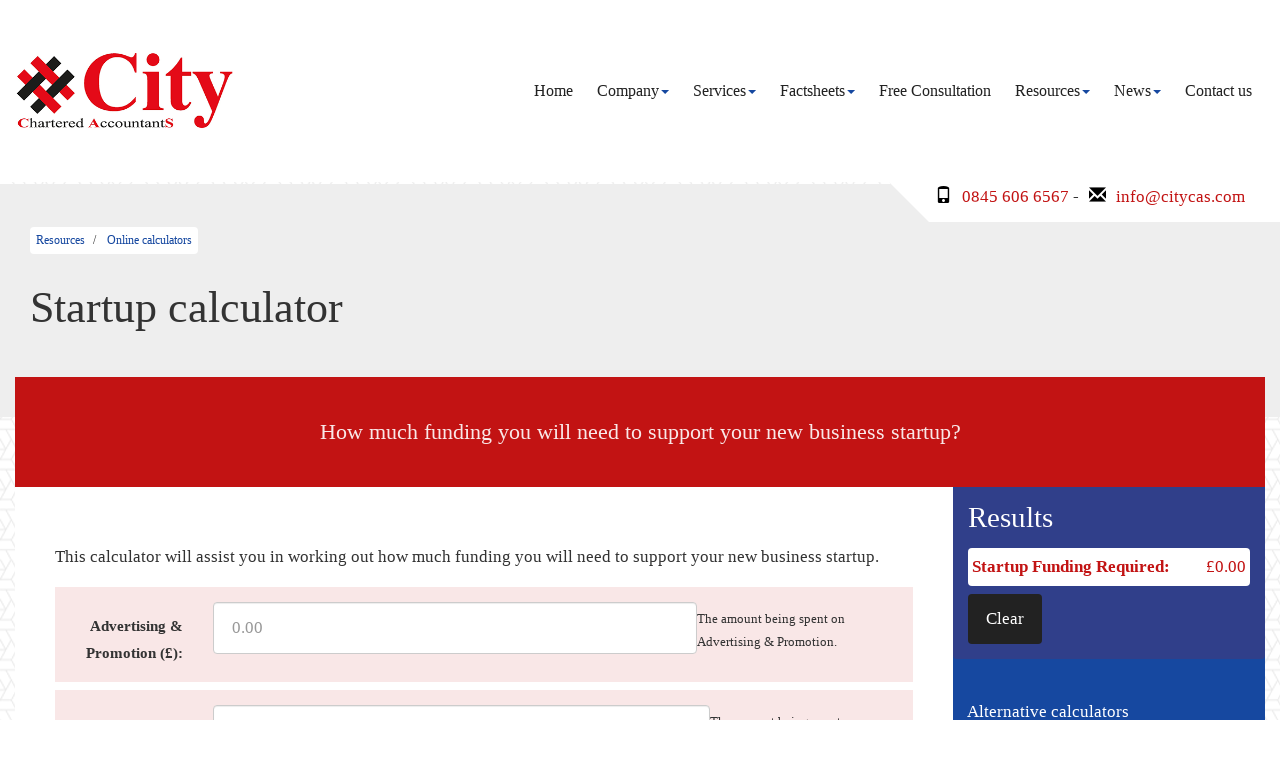

--- FILE ---
content_type: text/html; charset=utf-8
request_url: https://www.citycas.co.uk/resources/online-calculators/startup-calculator
body_size: 15941
content:

<!doctype html>
<!--[if lt IE 7]> <html lang="en-gb" class="no-js lt-ie9 lt-ie8 lt-ie7"> <![endif]-->
<!--[if IE 7]>    <html lang="en-gb" class="no-js lt-ie9 lt-ie8"> <![endif]-->
<!--[if IE 8]>    <html lang="en-gb" class="no-js lt-ie9"> <![endif]-->
<!--[if gt IE 8]><!--> <html lang="en-gb"> <!--<![endif]-->
	<head><meta http-equiv="X-UA-Compatible" content="IE=edge" /><meta charset="utf-8" /><meta name="viewport" content="width=device-width" /><link rel="shortcut icon" href="/favicon.ico" /><link rel="apple-touch-icon" href="/apple-touch-icon.png" />



<script type="speculationrules">
{
  "prerender": [{
    "where": {
      "and": [
        { "href_matches": "/*" },
        { "not": {"selector_matches": ".do-not-prerender"}}
      ]
    },
    "eagerness": "moderate"
  }]
}
</script>
	<link href="/css/styles.css" rel="stylesheet" type="text/css" media="screen" /><link href="/css/print.css" rel="stylesheet" type="text/css" media="print" /><link href="//fonts.googleapis.com/css?family=Lora:400,700" rel="stylesheet" type="text/css" media="screen" /><link href="//fonts.googleapis.com/css?family=Open+Sans:400,600,300,700" rel="stylesheet" type="text/css" media="screen" /><script src="//cdn.clientzone.com/framework/3.0/modernizer/modernizr.custom.2.8.3.min.js"></script><script src="//ajax.googleapis.com/ajax/libs/jquery/3.5.1/jquery.min.js"></script><script src="//cdn.clientzone.com/framework/3.0/bootstrap/bootstrap.min.js"></script><script src="//cdn.clientzone.com/framework/3.0/scripts/settings.js"></script><script src="//cdn.clientzone.com/framework/3.0/scripts/search.js"></script><script src="//ajax.aspnetcdn.com/ajax/jquery.templates/beta1/jquery.tmpl.min.js"></script><script src="//cdn.clientzone.com/framework/3.0/scripts/date.format.js"></script><script src="//cdn.clientzone.com/framework/3.0/scripts/newswire.js"></script><link href="https://www.citycas.co.uk/resources/online-calculators/startup-calculator" rel="canonical" /><script src="//cdn.clientzone.com/framework/3.0/jquery/jquery.validate.min.js"></script><script src="//cdn.clientzone.com/framework/3.0/scripts/startupcalculator.js"></script><title>
	Startup calculator London, W1 : Citycas
</title></head>
	<body id="body" class="page-resources page-online-calculators page-startup-calculator">
<form method="post" action="/resources/online-calculators/startup-calculator" id="form1">
<div class="aspNetHidden">
<input type="hidden" name="__VIEWSTATE" id="__VIEWSTATE" value="UKrqZDxSxmXV6wuREakBMcEFUlX9+LIJn8F0PeDAnjN8sx4clKxyrXiVIjREM8w0fyicZdVQMp/S5L5kH9lzWka0+gPEI4VXczQ5QvWQ313//rdt1WctQsADqsrfva7UERhQLU+qTMzDp9cByTsivvm4oKkJbitf/JmCxTYu7Wns6JKRFlSyZoAOmUVZNhYdw5afLlxGpdf1997luC5jQ8tmWj2wSMGsDnKOV/rbfPECrnsGd5k0KmWlRHdi8TutOa21zu+CV/6wgrTqPOR52ICjWVbRy1rs2SrOE3yRWeDtPmKEbaX48aqelGmgos27e99vqp4dWE5AynX0fXCFR8DcuPoV1nd702Ev8w+v1YYSg4vdUl9pVgvFsy6erwSG/mZ9RNbtpg/cflhZnq4xr52USXOBFCylg+rjVp6geCxExWIb7ra2MyLHFpDwNQd1HHyVT/QaedXZlWyfAu86As6jDQbR5vqcxvKrs7AjAuV+P8u0UMly9A1wOkdXXZlsRqA1FHzxFxz3GxJbO1kBJKGXOq+hDfkzkmaXVFvEOehYKKcDhQcFQBbm5Lj3xrmad2tL2PbZHmnnImxDw8G2h+ZjB7dtdv+P/4TZZssWm50OwDhpEtMOc8IgvvKKCm+3+GsVmN9vIGSnDnsyZ1d2vXEqLbGAhXbfXZQ9hUrr1vQrP0W1Wcco/TrAgpbaa0Cj6lwCYGGoStG5kS50wgFiMGJ8rf4/il15N4OtnucdeSZ9ZPMnLeO1dieyEZ+NQbM2B/rz6v6RFBQ3dfJyQoED7sH7m9khERCXN1flWytGxnV5YBUmfUybqn3Kg6ShhGqo5u+fd4ma7kamXamMCUh13rCKs/QsxNv+gSUu/NCN0IQh0/4WQLROBe7WUdOaQqTHzL6/2hAuf6slqaep3EdvbEAhcFAhx/fPZf+lCzKil9NJ7zui4/UtOdgC9x5/GwSBgFRMkPp2dKymPlYvmPYaQyviwuAMIQ9kdkLS37+Q4hFukFp8BRk2VeOAcET6lw1BgpllPo+DsTgtRTNFnbdcAqg9V6pP04jdz6V673g/lNQaOEPUUQV1kQqoJB7O7ylZbyr5b5j1LxJxneMrgAza+4+rUOt7FqdBy9g/qVxD9piuL46iqNScC5BHDooL3+LsUbQRiVe03JJRFcJOnHosCji+r/65XnEHKPvu7Wi1Mx6eF3RQKCPCkcRBvir/00VWC26Tv/9pG7jDvHYK8kPIvGyy8Bxc/cGOhqZdgXV5MwjDmMYv+0T4SN1YpvfnU2b+okYljkKnHREfnFc/DWwKBcNeByM7ajqSq+zFi0F5VRnpAMlRE2f+Q7PS9mQ9TDUbt1OhyAeh6GmhJWOWVyCAmwcPCSLQuR9XtAo63OFlpV1cP5BRXjgTiKAKkUYzkfT6oZCEAyEf9Du7xkVIUOFgaj5MTuWjKJ2mniQ//[base64]/+YbUI6oOX7CA6xfbYhuWoU+SZ7Oahqh9faw69QBUgbLHmLlEJbu220Zq1LotBw9PlDBPaAZpQ2ZKPzCCkZN9Xct3YPz7l11jSeydkYHtYulTke0hJlrLgZ70fR/Vfhh62YFvv+kxtkGrMDn61ddxEyk/hu2FdCPpJj5zCVOom5ITsS7/Wx7RrOpGHLWl2bAYrC6peDSQrVtKs5ZwTVg37wIdTABXkXmSnj005+x9fOMVgYlPKlsMRMusyemz10QQ5mfilJ9fBnEALSlYrmc8SYsLXUcVmAXEBUD8HR4kPTcJPcOFqvAORp8lzL9VjTEBVHW+HdG1kjIWZvz3hZ/+fY3+enXiShn1WXDRkKxHuvwVCuaNcc3R+IEqz5e49ajOJXKVAwFbHucjG+U8uesh8t/Qo/NUcBDWoLwpA09SBDbAGlECzkHGvG6kKGmE+HMyHeISXq5cPQPbZtCp+vZ6Srdh/nsH7avmNi8r6d1N7Ex6XnM4kWFEb+inLChBal3dpO5bXAynasjQN39YsVHSwJlgkSe6gE/9Uif201+NVDcN9TODFmjLXEEfh+m5NcXQu4DnhnMOsfm7R/[base64]/juc758NFYyvFwrxd3skkVxZroH//nxsJzzPrFv2ViEcqOWg+geSBWywva3M31NQiYIjxZIiU9G2+NJHb75fcehys+RcdnYn2blmFzgedDuC/YZ1v1lVqCjGzpyrFmrJORJC1w/OxwPEWmqfxoutS8Ba0YofSVQzgvSYupkBbr4EJqbBPMZkdHns8fLdQUta9uHseIRGKjYMme7ciMYQbfYqDdtvfBSCtTGr86p+oGBUNJVghn5DOjBSJMgn5CxGZh/28mC/KL7Q/kmdrg660c7umbJp9kbY0yr1+YwOFHOL9TfjjX6/qI19h0ZpM1+F8xZ/6Z1NfbQGQbkeSqPpa6V+KBNB/Ltw1ZyNGslRyaR3+SWtAiwVM9IwQs9CaLQnbNzyoapdGZWSo8L4jA7zF1ob9kX4vDEsyach4AJpCtaTYgL+pp80oycvTc31pFhypEngW6E5LJWE3efw2vIlUlls/NxJcnw6BkHkQ3OasFavDsYlHvF4rC3QfAJfurDHhCoHFoJWwRg6TdD1Ca0SaFJAZM7i2LVOSKbhqE1YVFaS98PWMYgKW3FlDWc/SBwi/MjfyjpFg75tVI6+iM+akzuTQ8uUokVRVO/L2DzYLY29oAqSszacaEwHK2QX+9beZ5c1wGDKweU4OMmxexq/vPG2jTH4ItGpTjJKJDUVhrIJHlohlN0HMU7P0Wl2WuxE04j+XmJa+FiHn103MRHLkyKAcrwbAno5LGZxphtLrVUwvh09JqdO0356D7GuaFHXebO0GiR5uH4+3fsD6pJvqMmDUekG1/LX32ji8FgyxLb/cCVhpqj2O0xHtwON06Xcb9IV2W1m3TwVQcUz2+OGN+VOOMe02m7syddKzpkYhUaQXa3kjf3KCxsN84N49qL3XeHc1DDSynQ5jt91yu/idPFUOkEDP+j/4niVwhRUwkeXPA2mSCtRRpwfFThGh1BjqyRX8Z8SRVlq9peRbgReOqrs6uBBcL0vlVInzyXirds7oFKtWCTK0q07EktMyz0Tebq87fGbqPCTtxA/auIE6eIDF9cQGWgZeOngKkkkXRaUJ75/44J/d9zgy9z63ggnI6LYiGtBmHJBf/+ozteVvrTl/8DlaD3KBy7P+4Qr+KzIP2VjFPqxd71uZcwTYIJ/aqHxPD0QT+jMB9T+dJ0fwBaD8z5zfTZ/rAMeo3H41K1K3i+lUY5CCM4uHs33+fWZCDULlcasPnQAHSXjg7IqKt9KGp2V/qAPpaPrGD2PL9JnG7XihqgEPase4fva/BpPaiJzaVbCOfZQkaMCNH/eBpweQEwqKQsITt3ppnLQb/MD0AEYZk9GG6lI5LMeSp/9gH50Cd4k4KRBpC+1HS1FgFJYqeMyvpkWmQpK2cdTGToYSIYhzfuWEQx6x50ZIdedisG8XkFGNeeLRMgpf2Cn2vMFEjQY2jEDuR+LEKIGCccfR5I6RMezWqE075rX4siHYsIjYgV+APJeugApysAI9D3YjUuAVKps/Xdl72HJVfEoNJ1uITSaHfJUZ9utr07rnTjZGyDSepJ/diFnvw55rhwQvAK6y+diOacOPgG3rz5QCmXZf98vq9fyQAGl7xoiglT9sw/7TUL8zl04k+hpmumNPLCSpZE8mw/snnno/sy7jL6a71UVNeFqiFrvEa5LrooFuEKp5l7+NaPcKef13LePd0Dt+e/SfhsVCwBwCP2wFrk99Svacm1+9Vd4o9KYQFzdxQ8rmXwwx8HINlGGofADyGwT1INQWDpXdKKr+7oNJ7RcZpwPVdh59ovkeOMI0lLE1LD9Fdhv8Zfd/tT4X91Ykj/EqG/AgnfzaHGm/0Ikhpnf/CJo/DpIn+FhBcwZJXuAzGuBQE3Z6QkhPk9f3ouJoBsMNtFvm2I5Osb8Z441j6bMWiauFA+OLE41VWQSSBByUdfjnliqEiM8SxKnLvWtXHiqm2tNql5D9Fi1Ycp1mCZodCg9uARXcBmSa7veoD+yFRLE8RcmyyWIjIkOqspwff0co2V/t5jmGk9qV4bJLGe71NKIeeSkYucP7KruwmTHxnw9HlQ2sGlIBjJutN25vJ9e5HUKyyGmT+YIyndPIcUrjDmzdGPXJysSUcTJ9JqQeCPsisXCLc066fl9NhVAIYab31nffhS/[base64]/qApr6XybrCjGZPZai+whXg++Q8ug6XD2TIUm6VKeCHeAAz3PbelJS0ZD/KG0E3scZK7ypSJWQEpCxW0rZ2ErkKyRxp52GXeUmx6U8Srt6IGUGor6kkMSt7KD4eHFzytdhwuqkYsfM7YbtCr65O+6y+ssYT/cvzBxo/1ijdmn/5N98szdw3Qla5Yd8tIksf7KqfDs9AsMrG8y1Rwsc0fSN9a7l2Fuhz4PT0oj2xSXkoCeb3p9fJas+JP+OlEsBzJBTD02EV/[base64]/Y0Vctdmz4XmCH7ld484HifDHLOcOM24ZdFOIlVNU6CXbyrc+zwoyw1V6wX9iSWrIBOe8NC84IVLIngrAFKG/tu6IID6t5Jc8qa2uB7kyzoVFyu+yTn7PKJOP3f+BOTVREZWI0BjLOPJGYEzx3LPkcePjvEe5FaVUxihRaKVhHIzea2sl1mFG6TGLow4W8w0Xb/AZtClsyg4n830yJ9fLgf8n/mmHbFZzoYWC7bg+f1aG9YLHvPKsBZOTYYoeX3ltk+ykmdN+Xzn6D20eT0S/w1TH72Ef0vtGJPg9fZ80mTuj0rawuT+f2Vcbo60o1HUCbVGqfY+blinOdeXLNzZuKjZEVo6G44zS+SH6bHvetB42JYqghaE2PyANaN5tCeJA6SxMvvbC1Ugl8HbVWNSJAggY+I/R6lyOwFXS7EZoWf0C6IedS3W2bdjpGKKBBn/jFc8eeyXBEUUFMcVfExuJb/ipDBrbQZZejBKQUVeHELKDYUfzL1HbQNSCVQ3f/Ai4xcTXgsAaFqiKJK/q9ioGXP5yyA1BjzCcsm4aZOVOysRxdNe+dGV3OO/8i0/HVCZhQ7o/zU5BDTaN4Nz4uhnfcWt6s2Q5RrnipVKCe/q1nGRIn1enDzYoR1rho/Slb0SvfdRx8fHXVeSNdUHVQ9qXD+SHLD04oOwWXaBMNB0nuqY+LZK/qkWaUTZUqJ+xUhqAmVb9eqNSe1GlSCGqiMzWaNwdtvZcivyUfowjEM+wzbL3bFHCPtFSUyHIbwkX0Lw2h7szQQp6PebbcFUdEz6bdh3w/sRebduJCsj1tQRDDX89O1Ww0JKbYjmT8rCajtgQNGJGQ5tcVsFUGmOU+BlYgnVonZx3BajXeZpoKdqdGKr/[base64]/+Zn6M5rTby4x62AsvNJ5tMtXnM32uwpVZ3Tk7r+gHY6tOodfwsZdsL/w1e/[base64]/qMQZEdMDHDXkHmUZx8+6GQILWUY4ZVz8ni6Dihf4j0N56RYP7Syt6NjLJ7gpRO0IPVQIKodlsMFxIMSIgbdkOrS5/JVjJgqBmW/sM7mt6J901mubEHNpYtRfGfeJwYWggAQmLJStenEpOqNVWPehwzatDraO+VTa8bKW4fxvUsMcw8bfBvHTKHKAwCRWGyeJtzZZOlaUKeGQOXKvDOcO1bcF87MIVKnyC/UsAlE5cV0t7YMKlb/HhcYpgF0u6QfCXc96TqZ7XS3Azdf+ybxsfZ836PNl8FSgOUbgpqe7j+pR0KFWSzh72Fo8kW2MtP1DI8EbtJAYSi6/BgmAoXLEmvT8dSwNcHFx6vDGZwpeP3eKsI1m05Bi2KIOVY9fIib8ghnnb859LMKsPRIlYUKW0FPvqmnkYheo1Tf1yb5i8CGZw5T/5mdwSh9dCYilOrQppp2PfL9CE+r8gXNS2e+Uc62+Yt8zqHnYDmrb9/EHdflonauFeDxoFujV4kTb4FwoyQ3zYGDhrBLn7OyIw1n+Pa4gMFL5T1ZdeKFOIVrqfk5Bc1dJ0StZEJu3VdpKtkY0AmxAHsmUkWLqEo6+JWQ+FjTmOMkYrVq8e6d7GV0TWt6njK2Wd+AgWvsozJNbrwoUvuEzUdoHuEOuiG8tM/fzByHf4PesNkBXInoD9UCWWl0Lj9RKuJcqHRXaPTCtTjA3vE2w7X7VLFX6HIn/faZKqbGt6flKwL1AZQPwoxslYRyElhOQMeM56xpkGFaFmsVdAd5TaT9myoQGCMxKJZDngXPHD9rfY3D+tGlfPO3fWU1oVzuYoUdD4VmgICPnEMsCjmMH3f50M9upCIRZQ7i2JeR2Fn9vn7FtY++0CdZ6am4VZOKN3b2Al6Skno//WgqJKxvtY4JkrHLceA2qfM9WM2OeuYjnn43n1u/Bo7nnG8i+Br6WqUfa/HMJrhpuJx8QZEh9OKVvvDMzZJX4nkfpUZM8Ot5Xdw29jMvCVNMKIQVD732IG3wQCSdrsUL41Jtc+kn3iMADzKe3I0Cm46j/0TizPh3/4UJ3xOCwIFYlt9wg0gA9HaRqRqVha68tixy8LA8hhhHhxU1rUBlYeyYO/JCDrKT9XdFN+7Rlsqj2uwRpu/lf/dSHFPd9wRw4B+DUc0vyN0YCsl++N6MGU1bl5Icpco/yN6+O34LHZ+DyfPMy9WrUhCj5t/HD46c+/h+QU9eZ+NX7EBH7bB+JIkwkV3WQIHRTfgsAHvg10wzy0dpng5JpI5D+gfJWyriP8NJ+O5ZIimzCs9Du55vdIuC9r9OVjt6Hkyjh9VY/6dc3StLi/DDCmX2JqCAzohG8EUijMa7nU999a4p94PKa8JjYmle4Ay7ezcdsJrpG+OBdtNpljFDCxz4jdLLdQPcA7SbuXIYh8iBgN4QehMrrry9H97IelR5+/BF8JweX39NShZFVBoyzO2WRfJ6zOhdGlqqZd7jW7wkMg4+rA738IpP5wb9GM574eSn+yFozQ1bxUpJeN4GgXFTEgeDwPgcgdz4CXzsEOkPYo7Qo1jmvOP5GBHK5bQ3EUi11jkuBFQaDf5Ahy/55x6W5nAIEJzcdzs4pXPyZtFyA11qkm3wshiPo3dF2KiOa9QF+9KpzJkynBSjlsSKTwN84sKTcuP+jtf6YXVUT5dGlkgfU7PeagHP25Y8tksm94+COQA8jtUUJY3YamUrvLHilKWAxcIjfglzBfLKPqpn5K3lRKAlVanRZ45y6/gtwZg3zc8lCc+ZbhWrRNEOT5CVX/kuUPRJtg1kbBEj3K0oOqBSHc9C1NHRYMD+7/smbbKrTK3MzYMlxmciQQxHN9RHgbjdOsk0NCQ67MdF549PqSaso8aA9TjdHqp0ksJvT2b+AIvwTeAVG4ULpPrD+4sZmXFIqZNz0oCv0oAXQmeoCnMVPggp87EdHLjYGM7c46gr12jEr7GhK2E08/DBg9N+7vP5VL6iEeALkU/0iHCZAzUcAb4DINnPecXg2Nx49Rz3S+0MenxTqTnbKAJ9fArT3ONB1ALK0FX+mBnUuL9ucZaPVL+SJOLcHg96ZB+ApCaN8T0kfFTpBa7WMg1Wl/2AodzCv48OI1lTBtO3a16OqrNT/ITgi/gngMrKi4tztFCpgAu77PchXD5ITS7dl5+zYYNsqrXPTGbHaB409q6B+F+Gy1Xrx7rexnC/x16GVLsxVbdiAsX5aPQYqIo3QSg9uP1CjdR44Eqbj06xC3ih56DX8rsf6HIZTkxiBO14VOMuyw6W404O1m20eALW6EkeCdz4XBmBoQN33K9tTihTXmMoTXTeIgpZEbBY8G/sBRmeP9bjg/s78EViWlAzgnN1OXqvfVVgMSDKZRMS0dM/DHfFQbV5mNprX6AxYE0p2/a4ehGZrGTuGh7ubjDW1lGr7jzMnR1Q6QBlMJDcWv4PPSVZ5Q2NbXzPgh1pXV2KnJxs5ufmlJgYlvCyHGyL4t+zLdamJYOci0/UiUIUXZRpIvfNwPJP4F+8yOVTpepnugl+n9srskxHyV01hwK2NuO88cZVRdC/ua5wg5xMIHXLGY5HCFEwMGqgb51GyZo6GHsWN2qfxizS4+wd8fIQgQxZVshvVaSLBco9fyePGsIYssEFQNUSeSXNGS+WRk5C5TU+DZXVIKGHxhQwh7LuUt1cMGES59ahURQKThdTsiWjiEJcuOs8AuVtiP2kvSFIOQGXN6SKssil8PfZl0w/vrjXVAW2lG1cE3d+slhbVPdrFr2RbJXIfJaeYGP2P3D08lc+Ox5xOH9Swfp/u5X4sQdDsfxiIJwNqNo/4SnaJHmI9x38agHE82wuAnhuoZwTWOUnQ+ojWEmQVzJJuv/rc6kDSRbq+JdX56hgIXNZHqjTi6PC7exwksVubCoydSNG0heFXdMrE8Pbrp+4K/6DO2A=" />
</div>
<!-- IE6 warning and Accessibility links -->
	<div class="container">
		<div class="access-links">
	<h2 id="page-top">Accessibility links</h2>
	<ul>
		<li><a href="#skip-to-content" title="">Skip to content</a></li>
		<li><a href="/accessibility" title="">Accessibility Help</a></li>
	</ul>
</div>
		<div class="browser-wrap">
    <div class="chromeframe" style="display: none;">
        <p>You are using an outdated browser. <a href="https://browse-better.com/">Upgrade your browser today</a> for a better experience of this site and many others.</p>
    </div>

    <!--[if IE]> 
        <div class="chromeframe-ie">
            <p>You are using an outdated browser. <a href="https://browse-better.com/">Upgrade your browser today</a> for a better experience of this site and many others.</p>
        </div>
        <div class="small">
            <p>If you are having trouble viewing this website and would like some information please contact us on the details below...</p>
            <p>Tel: 0845 606 6567</p>
            <p>Email: <a href="mailto:info@citycas.com">info@citycas.com</a></p>
            <p>Address: <span itemscope itemtype="http://schema.org/AccountingService" class="address-mini">City, Chartered Accountants, 
<span itemprop="address" itemscope itemtype="http://schema.org/PostalAddress">
<span itemprop="streetAddress">The Linen Hall, 162-168 Regent Street</span>, <span itemprop="addressLocality"> London</span> <span itemprop="postalCode"> W1B 5TF</span>
</span>
</span></p>
        </div>
    <![endif]-->
</div>
	</div>
        <!-- / IE6 warning and Accessibility links -->
	
		<div class="site-wrap">
			
			<header class="site-header-wrap">
				<div class="container-fluid">
					<div class="row">
						<div class="col-sm-2 col-md-3 col-lg-3">
							<a href="/" title="City, Chartered Accountants, Accountants in Regents St, W1" id="print-logo">
								<img src="/img/logo.png" alt="City, Chartered Accountants" id="logo" class="img-responsive">
							</a>
						</div>
						<div class="col-sm-10 col-md-9 col-lg-9">
							<div class="navigation-wrap">
								<div class="navbar-wrapper">
									<nav>
  <div class="navbar navbar-default"><div class="navbar-header"><button type="button" class="navbar-toggle" data-toggle="collapse" data-target=".navbar-collapse"><span class="icon-bar"></span><span class="icon-bar"></span><span class="icon-bar"></span><span class="burger-menu-title">MENU</span></button></div><div class="navbar-collapse collapse">
<ul data-cmsnoindex="true" class="nav navbar-nav">
<li><a target="_self" title="Home" href="/">Home</a></li>
<li class="dropdown">
<a class="dropdown-toggle" data-toggle="dropdown" href="/company" title="Company" target="_self">Company<b class="caret"></b></a>
<ul class="dropdown-menu">
<li><a target="_self" title="Overview" href="/company">Overview</a></li>
<li><a target="_self" title="Diversity" href="/company/diversity">Diversity</a></li>
<li><a target="_self" title="Find us" href="/company/find-us">Find us</a></li>
</ul>
</li>
<li class="dropdown">
<a class="dropdown-toggle" data-toggle="dropdown" href="/services" title="Services" target="_self">Services<b class="caret"></b></a>
<ul class="dropdown-menu">
<li><a target="_self" title="Overview" href="/services">Overview</a></li>
<li><a target="_self" title="Auditing & Assurance" href="/services/auditing-and-assurance">Auditing & Assurance</a></li>
<li><a target="_self" title="Specialist Markets" href="/services/specialist-markets">Specialist Markets</a></li>
<li><a target="_self" title="Corporate Finance" href="/services/corporate-finance">Corporate Finance</a></li>
<li><a target="_self" title="Planning for Death" href="/services/planning-for-death">Planning for Death</a></li>
<li><a target="_self" title="Taxation" href="/services/taxation">Taxation</a></li>
<li><a target="_self" title="Management Accounting" href="/services/management-accounting">Management Accounting</a></li>
<li><a target="_self" title="Air Travel Organisers' Licensing ATOL" href="/services/air-travel-organisers-licensing-atol">Air Travel Organisers' Licensing ATOL</a></li>
</ul>
</li>
<li class="dropdown">
<a class="dropdown-toggle" data-toggle="dropdown" href="/factsheets" title="Factsheets" target="_self">Factsheets<b class="caret"></b></a>
<ul class="dropdown-menu">
<li><a target="_self" title="Overview" href="/factsheets">Overview</a></li>
<li><a target="_self" title="Capital taxes" href="/factsheets/capital-taxes">Capital taxes</a></li>
<li><a target="_self" title="Corporate and business tax" href="/factsheets/corporate-and-business-tax">Corporate and business tax</a></li>
<li><a target="_self" title="Employment and related matters" href="/factsheets/employment-and-related-matters">Employment and related matters</a></li>
<li><a target="_self" title="Employment issues (tax)" href="/factsheets/employment-issues-tax">Employment issues (tax)</a></li>
<li><a target="_self" title="General business" href="/factsheets/general-business">General business</a></li>
<li><a target="_self" title="ICT" href="/factsheets/ict">ICT</a></li>
<li><a target="_self" title="Pensions" href="/factsheets/pensions">Pensions</a></li>
<li><a target="_self" title="Personal tax" href="/factsheets/personal-tax">Personal tax</a></li>
<li><a target="_self" title="Specialist areas" href="/factsheets/specialist-areas">Specialist areas</a></li>
<li><a target="_self" title="Starting up in business" href="/factsheets/starting-up-in-business">Starting up in business</a></li>
<li><a target="_self" title="VAT" href="/factsheets/vat">VAT</a></li>
</ul>
</li>
<li><a target="_self" title="Free Consultation" href="/free-consultation">Free Consultation</a></li>
<li class="dropdown">
<a class="dropdown-toggle" data-toggle="dropdown" href="/resources" title="Resources" target="_self">Resources<b class="caret"></b></a>
<ul class="dropdown-menu">
<li><a target="_self" title="Overview" href="/resources">Overview</a></li>
<li><a target="_self" title="Downloadable forms" href="/resources/downloadable-forms">Downloadable forms</a></li>
<li><a target="_self" title="Market data" href="/resources/market-data">Market data</a></li>
<li><a target="_self" title="Online calculators" href="/resources/online-calculators">Online calculators</a></li>
<li><a target="_self" title="Tax calendar" href="/resources/tax-calendar">Tax calendar</a></li>
<li><a target="_self" title="Tax rates & allowances" href="/resources/tax-rates-and-allowances">Tax rates & allowances</a></li>
<li><a target="_self" title="Useful links" href="/resources/useful-links">Useful links</a></li>
</ul>
</li>
<li class="dropdown">
<a class="dropdown-toggle" data-toggle="dropdown" href="/news" title="News" target="_self">News<b class="caret"></b></a>
<ul class="dropdown-menu">
<li><a target="_self" title="Overview" href="/news">Overview</a></li>
<li><a target="_self" title="Autumn Budget" href="/news/autumn-budget">Autumn Budget</a></li>
<li><a target="_self" title="Spring Statement" href="/news/spring-statement">Spring Statement</a></li>
<li><a target="_self" title="Hot Topic" href="/news/hot-topic">Hot Topic</a></li>
<li><a target="_self" title="Latest News for Business" href="/news/latest-news-for-business">Latest News for Business</a></li>
</ul>
</li>
<li><a target="_self" title="Contact us" href="/contact-us">Contact us</a></li>
</ul>
</div></div>
</nav>
								</div>
							</div>
						</div>
					</div>
				</div>
			</header>

			
				<div class="contact-details">
					<div class="container-fluid">
						<p class="click-touch"><span class="glyphicon glyphicon-phone"></span> <a href="tel:0845 606 6567">0845 606 6567</a> - <span class="glyphicon glyphicon-envelope"></span> <a href="mailto:info@citycas.com">info@citycas.com</a></p>
					</div>
				</div>
			
			
				

				

				
					<div class="page-title-wrap">
						<div class="bg-fade">
							<div class="container-fluid">
								<div class="row">
									<div class="col-sm-12">
										
<accsys_noindex>

        <ol class="breadcrumb">
    
        <li >
        
         <a href='/resources' title='Resources' target="_self">Resources</a>
        </li>
    
        <li >
        
         <a href='/resources/online-calculators' title='Online calculators' target="_self">Online calculators</a>
        </li>
    
        </ol>
    
</accsys_noindex>

										<h1>Startup calculator</h1>
									</div>
								</div>
							</div>
						</div>    
					</div>
				

				

            <div class="site-main-content-wrap">
                <!-- Skip to content link - place just before main content! -->
                <a name="skip-to-content" class="skip-to-content"></a>
                <!-- / Skip to content link -->
                <div class="opening-wrap">
	<div class="container-fluid">
		<div class="row no-col-margin page-description-bg">
			<div class="col-sm-12 no-col-gap">
				<div class="default-pad">
					<p class="lead">How much funding you will need to support your new business startup?</p>
				</div>
			</div>
		</div>
	</div>
</div>

<div class="container-fluid">
	<div class="row no-col-margin equal-height blue-bg">                            
		<div class="col-sm-8 col-md-9 no-col-gap">
			<div class="lightest-bg default-pad main-content">
				
<p><p>This calculator will assist you in working out how much funding you will need to support your new business startup.</p></p>
<div id="startupcalcwidget" data-validation-subform="startupcalcwidget">
  <div class="form form-horizontal">
    <div id="errorMessage" class="alert alert-danger"></div>
    <div class="form-group-wrap">
      <div class="form-group">
        <label class="col-sm-3 col-md-2 control-label" for="advertisingpromotion">Advertising &amp; Promotion (£):</label>
        <div class="col-sm-9 col-md-10">
          <input id="advertisingpromotion" class="form-control" type="number" name="advertisingpromotion" size="30" placeholder="0.00" title="Please supply a cost for advertising">
          <p class="help-block">The amount being spent on Advertising &amp; Promotion.</p>
        </div>
      </div>
    </div>
    <div class="form-group-wrap">
      <div class="form-group">
        <label class="col-sm-3 col-md-2 control-label" for="telecoms">Telephone, internet &amp; networking setup (£):</label>
        <div class="col-sm-9 col-md-10">
          <input id="telecoms" class="form-control" type="number" name="telecoms" size="30" placeholder="0.00" title="Please supply cost of telecoms">
          <p class="help-block">The amount being spent on telecommunications.</p>
        </div>
      </div>
    </div>
    <div class="form-group-wrap">
      <div class="form-group">
        <label class="col-sm-3 col-md-2 control-label" for="financecosts">Finance costs (£):</label>
        <div class="col-sm-9 col-md-10">
          <input id="financecosts" class="form-control" type="number" name="financecosts" size="30" placeholder="0.00" title="Please supply finance costs">
          <p class="help-block">The amount being spent on financing.</p>
        </div>
      </div>
    </div>
    <div class="form-group-wrap">
      <div class="form-group">
        <label class="col-sm-3 col-md-2 control-label" for="equipmentandcars">Equipment &amp; Cars (£):</label>
        <div class="col-sm-9 col-md-10">
          <input id="equipmentandcars" class="form-control" type="number" name="equipmentandcars" size="30" placeholder="0.00" title="Please supply cost of equipment and cars">
          <p class="help-block">The amount being spent on vehicles and any necessary equipment required.</p>
        </div>
      </div>
    </div>
    <div class="form-group-wrap">
      <div class="form-group">
        <label class="col-sm-3 col-md-2 control-label" for="insurance">Insurance £</label>
        <div class="col-sm-9 col-md-10">
          <input id="insurance" class="form-control" type="number" name="insurance" size="30" placeholder="0.00" title="Please supply cost of insurance">
          <p class="help-block">The amount being spent on any necessary insurances.</p>
        </div>
      </div>
    </div>
    <div class="form-group-wrap">
      <div class="form-group">
        <label class="col-sm-3 col-md-2 control-label" for="officesupplies">Office Supplies (£):</label>
        <div class="col-sm-9 col-md-10">
          <input id="officesupplies" class="form-control" type="number" name="officesupplies" size="30" placeholder="0.00" title="Please supply cost of office supplies">
          <p class="help-block">The amount being spent on any necessary office supplies.</p>
        </div>
      </div>
    </div>
    <div class="form-group-wrap">
      <div class="form-group">
        <label class="col-sm-3 col-md-2 control-label" for="premisesalteration">Premises Alterations (£):</label>
        <div class="col-sm-9 col-md-10">
          <input id="premisesalteration" class="form-control" type="number" name="premisesalteration" size="30" placeholder="0.00" title="Please supply cost of premises alterations">
          <p class="help-block">The amount being spent on altering the business premises.</p>
        </div>
      </div>
    </div>
    <div class="form-group-wrap">
      <div class="form-group">
        <label class="col-sm-3 col-md-2 control-label" for="professionalfees">Professional Fees (£):</label>
        <div class="col-sm-9 col-md-10">
          <input id="professionalfees" class="form-control" type="number" name="professionalfees" size="30" placeholder="0.00" title="Please supply cost of professional fees">
          <p class="help-block">The amount being spent on any necessary professional fees.</p>
        </div>
      </div>
    </div>
    <div class="form-group-wrap">
      <div class="form-group">
        <label class="col-sm-3 col-md-2 control-label" for="productdevelopment">Product Development (£):</label>
        <div class="col-sm-9 col-md-10">
          <input id="productdevelopment" class="form-control" type="number" name="productdevelopment" size="30" placeholder="0.00" title="Please supply cost of product development">
          <p class="help-block">The amount being spent on any product development.</p>
        </div>
      </div>
    </div>
    <div class="form-group-wrap">
      <div class="form-group">
        <label class="col-sm-3 col-md-2 control-label" for="stock">Stock (£):</label>
        <div class="col-sm-9 col-md-10">
          <input id="stock" class="form-control" type="number" name="stock" size="30" placeholder="0.00" title="Please supply a cost of stock">
          <p class="help-block">The amount being spent on establishing stock.</p>
        </div>
      </div>
    </div>
    <div class="form-group-wrap">
      <div class="form-group">
        <label class="col-sm-3 col-md-2 control-label" for="premisesrental">Premises Rental (£):</label>
        <div class="col-sm-9 col-md-10">
          <input id="premisesrental" class="form-control" type="number" name="premisesrental" size="30" placeholder="0.00" title="Please supply premises rental">
          <p class="help-block">The amount being spent on renting a business premise.</p>
        </div>
      </div>
    </div>
    <div class="form-group-wrap">
      <div class="form-group">
        <label class="col-sm-3 col-md-2 control-label" for="websitedevelopmentcosts">Website development costs (£):</label>
        <div class="col-sm-9 col-md-10">
          <input id="websitedevelopmentcosts" class="form-control" type="number" name="websitedevelopmentcosts" size="30" placeholder="0.00" title="Please supply website development costs">
          <p class="help-block">The amount being spent on developing a website.</p>
        </div>
      </div>
    </div>
    <div class="form-group-wrap">
      <div class="form-group">
        <label class="col-sm-3 col-md-2 control-label" for="othercosts">Other costs not covered above (£):</label>
        <div class="col-sm-9 col-md-10">
          <input id="othercosts" class="form-control" type="number" name="othercosts" size="30" placeholder="0.00" title="Please supply any other costs">
          <p class="help-block">The amount being spent on other costs not categorised above.</p>
        </div>
      </div>
    </div>
    <div class="form-group-wrap">
      <div class="form-group">
        <label class="col-sm-3 col-md-2 control-label" for="buffer">Unexpected costs buffer (£):</label>
        <div class="col-sm-9 col-md-10">
          <input id="buffer" class="form-control" type="number" name="buffer" size="30" placeholder="0.00" title="Please supply any unexpected costs buffer">
          <p class="help-block">The amount being placed aside for unexpected costs.</p>
        </div>
      </div>
    </div>
    <div class="form-group-wrap">
      <div class="form-group">
        <label class="col-sm-3 col-md-2 control-label" for="fundsavailable">Less funds already available (£):</label>
        <div class="col-sm-9 col-md-10">
          <input id="fundsavailable" class="form-control" type="number" name="fundsavailable" size="30" placeholder="0.00" title="Please supply any funds available">
          <p class="help-block">The amount already available to start the business.</p>
        </div>
      </div>
    </div>
    <div class="form-group-wrap form-actions">
      <div class="form-group">
        <div class="col-sm-offset-3 col-sm-9 col-md-offset-2 col-sm-10">
          <button class="btn btn-primary" type="submit" id="pbcalculate">Calculate</button>
        </div>
      </div>
    </div>
    <p class="calculator-disclaimer"><strong>Note:</strong> These calculations are only for illustrative purposes and are not a substitute for professional advice.</p>
  </div>
  <script type="text/javascript">
        jQuery(document).ready(function () {
        LoadStartupCalc("output-area");
        });
      </script>
</div>
			</div>
		</div>

		<div class="col-sm-4 col-md-3 no-col-gap">
			<aside class="column">
						
                        <div id="output-area"></div>
					<div class="small-pad">
                        <h4>Alternative calculators</h4>
                        
<accsys_noindex>
<select class="auto-folder-content-dropdown-list-widget form-control" onchange="javascript:window.location=options[selectedIndex].value;">
    <option>
        Select a calculator
    </option>
    
            <option value="/resources/online-calculators/apr-calculator">
                APR calculator
            </option>
        
            <option value="/resources/online-calculators/cis-tax-deduction-calculator">
                CIS tax deduction calculator
            </option>
        
            <option value="/resources/online-calculators/company-car-and-fuel-benefit-in-kind">
                Company car and fuel benefit-in-kind
            </option>
        
            <option value="/resources/online-calculators/fuel-costs-calculator">
                Fuel costs calculator
            </option>
        
            <option value="/resources/online-calculators/gross-profit-calculator">
                Gross profit calculator
            </option>
        
            <option value="/resources/online-calculators/loan-calculator">
                Loan calculator
            </option>
        
            <option value="/resources/online-calculators/millionaire-calculator">
                Millionaire calculator
            </option>
        
            <option value="/resources/online-calculators/more-profit-calculator">
                More profit calculator
            </option>
        
            <option value="/resources/online-calculators/mortgage-calculator">
                Mortgage calculator
            </option>
        
            <option value="/resources/online-calculators/payslip-calculator">
                Payslip calculator
            </option>
        
            <option value="/resources/online-calculators/savings-calculator">
                Savings calculator
            </option>
        
            <option value="/resources/online-calculators/property-tax-calculator">
                Property tax calculator
            </option>
        
            <option value="/resources/online-calculators/vat-calculator">
                VAT calculator
            </option>
        
</select>
</accsys_noindex>
					</div>
                    
                    
                    
                    
			</aside>
		</div>
	</div>
</div>

    
				
				<div class="container-fluid">
					<div class="custom-search-wrap">
						<div class="row">
							<div class="col-sm-12">
								<div id="searchareaWidget" class="form-search">
  
<div class="input-group">
    <input name="ctl00$ctl00$ctl08$txtSearchBox" type="text" id="ctl08_txtSearchBox" class="form-control search-query" placeholder="Site Search..." />
    
    <span class="input-group-btn">
	    <button class="btn btn-default search-button" value="<span class='glyphicon glyphicon-search'></span>" type="button" onclick="dosearch('search','ctl08_txtSearchBox');" >
	    <span class='glyphicon glyphicon-search'></span>
	    </button>
	</span>
    
</div>
  <script type="text/javascript">

        var $searchinput = $('.search-query');

        // Hook the key down event for the search input box and enter being pressed. Redirect the browser to the relevant search page to emulate the
        // search submit button press operation which in this case isn't available.
        $searchinput.keydown(function(event){

        if (event.keyCode == 13)
        {
        event.preventDefault();
        window.location = "/search?Q="+$searchinput.val();
        }

        });
      </script>
</div>
							</div>
						</div>
					</div>
				</div>

			</div>

			<footer class="site-footer-wrap">
				<div class="container-fluid">
                    <div class="row soft-ends">
                        <div class="col-sm-12 col-md-4">
                            <div class="default-pad-r">
                                <h5>City, Chartered Accountants</h5>
                                <p>Our priority is to deliver first class client service to all clients, whether you are a small start-up, large company, or simply looking for some personal tax advice.</p>
                                <p>&COPY; 2026 City, Chartered Accountants. All rights reserved. We use cookies on this website, you can find <a href="/privacy#cookies">more information about cookies here</a>.<br><span class="powered-by"><a href="https://www.yourfirmonline.co.uk" title="powered by totalSOLUTION. Click here to find out how totalSOLUTION can help your accountancy firm" target="_blank" rel="noopener noreferrer" >powered by total<strong>SOLUTION</strong></a></span></p>
                            </div>
                        </div>
                        <div class="col-sm-6 col-md-5">
                            <div class="row">
                                <div class="col-sm-6">
                                    <h5>Quick links</h5>
                                    <nav>
  <ul class="cl-ul">
<li><a target="_self" title="Contact us" href="/contact-us">Contact us</a>
</ul>
</nav>
                                    <object class="icaew-logo" data="//cdn.clientzone.com/images/accreditation/icaew-w.svg" type="image/svg+xml"></object>
                                </div>
                                <div class="col-sm-6">
                                    <h5>Company</h5>
                                    <nav>
  <ul class="cl-ul">
<li><a target="_self" title="Privacy" href="/privacy">Privacy</a>
<li><a target="_self" title="Site map" href="/site-map">Site map</a>
<li><a target="_self" title="Accessibility" href="/accessibility">Accessibility</a>
<li><a target="_self" title="Disclaimer" href="/disclaimer">Disclaimer</a>
<li><a target="_self" title="Help" href="/help">Help</a>
<li><a target="_self" title="Search" href="/search">Search</a>
</ul>

</nav>
                                </div>
                            </div>
                        </div>
                        <div class="col-sm-6 col-md-3">
                            <div class="default-pad-l">
                                <h5>Company details</h5>
                                <p><span class="phone"><span aria-hidden="true" class="glyphicon glyphicon-earphone"></span> <a href="tel:0845 606 6567">0845 606 6567</a></span></p> 
                                <p><span class="email"><span aria-hidden="true" class="glyphicon glyphicon-envelope"></span> <a href="mailto:info@citycas.com">info@citycas.com</a></span></p>
                                <address><span itemscope itemtype="http://schema.org/AccountingService" class="address-mini">City, Chartered Accountants, 
<span itemprop="address" itemscope itemtype="http://schema.org/PostalAddress">
<span itemprop="streetAddress">The Linen Hall, 162-168 Regent Street</span>, <span itemprop="addressLocality"> London</span> <span itemprop="postalCode"> W1B 5TF</span>
</span>
</span></address>
                                <p><a href="/registration/register" class="btn btn-primary btn-sm">Register for our newsletter</a></p>
                            </div>
                        </div>
                    </div>

                </div>
            </footer>

			
        </div><!--/end site-wrap -->
        

<!-- Scripts go here -->
        <script src="//cdn.clientzone.com/framework/3.0/scripts/placeholder.min.js"></script>
        <script src="/scripts/owl.carousel.min.js"></script>
        <script src="/scripts/scripts.js"></script>
		<!--[if lt IE 9]>
      <script src="//cdn.clientzone.com/framework/3.0/Bootstrap/respond.min.js"></script>
    <![endif]-->
		
		<script>
		$(document).ready(function() {
			$("#carousel-name").owlCarousel({
				items : 4, //10 items above 1000px browser width
				itemsDesktop : [1200,4], //5 items between 1000px and 901px
				itemsDesktopSmall : [992,3], // betweem 900px and 601px
				itemsTablet: [600,2], //2 items between 600 and 400
				itemsMobile : [400,1], // 1 item under 400
				autoPlay: true
			});
		});
		</script>


<div class="aspNetHidden">

	<input type="hidden" name="__VIEWSTATEGENERATOR" id="__VIEWSTATEGENERATOR" value="E1010CA8" />
	<input type="hidden" name="__VIEWSTATEENCRYPTED" id="__VIEWSTATEENCRYPTED" value="" />
	<input type="hidden" name="__EVENTVALIDATION" id="__EVENTVALIDATION" value="Q378F0qUxV7rlQWMHedYG7nNb4GuJBTZdziZo5pd7+ESf7p19nqwktyT3d2eaZkN8MlzE+G/ax5jN66lxkLtPHatoMkvZrMOXPoJKVd6KN00Y9EnHoa0SqQCKV2LoRoGQiFfqGGffrhKYwvv1fdsh5+P86X3Qi1dSuWi5+8M8fg=" />
</div></form>
<!-- Pre-EndBody -->
</body>
</html>


--- FILE ---
content_type: application/javascript
request_url: https://cdn.clientzone.com/framework/3.0/scripts/startupcalculator.js
body_size: 898
content:
function LoadStartupCalc(n){var t;t='<div class="results">\r\n';t+="<h2>Results<\/h2>\r\n";t+="    <ul>\r\n";t+="      <li>\r\n";t+="        <strong>Startup Funding Required:<\/strong>\r\n";t+='        <span id="spnfundingrequired">£0.00<\/span>\r\n';t+="      <\/li>\r\n";t+="    <\/ul>\r\n";t+='    <button class="btn btn-default" id="pbcancel" type="reset" onclick="clearspans();">Clear<\/button>\r\n';t+="  <\/div>\r\n";jQuery(t).appendTo("#"+n);scroll_output_container_name=n;jQuery("#"+scroll_output_container_name).addClass("anchor");jQuery("#errorMessage").hide();jQuery("#pbcalculate").click(function(n){var t={rules:{advertisingpromotion:{required:!0,min:0,number:!0},telecoms:{required:!0,min:0,number:!0},financecosts:{required:!0,min:0,number:!0},equipmentandcars:{required:!0,min:0,number:!0},insurance:{required:!0,min:0,number:!0},officesupplies:{required:!0,min:0,number:!0},premisesalteration:{required:!0,min:0,number:!0},professionalfees:{required:!0,min:0,number:!0},productdevelopment:{required:!0,min:0,number:!0},stock:{required:!0,min:0,number:!0},premisesrental:{required:!0,min:0,number:!0},websitedevelopmentcosts:{required:!0,min:0,number:!0},othercosts:{required:!0,min:0,number:!0},buffer:{required:!0,min:0,number:!0},fundsavailable:{required:!0,min:0,number:!0}},highlight:function(n){jQuery(n).closest(".form-group").removeClass("has-success").addClass("has-error")},success:function(n){n.addClass("valid").closest(".form-group").removeClass("has-error").addClass("has-success")},submitHandler:function(){var n=urlAPI+"/resourceMANAGER/CalcStartup/"+EmptyToZero(jQuery("#advertisingpromotion").val())+"/"+EmptyToZero(jQuery("#telecoms").val())+"/"+EmptyToZero(jQuery("#financecosts").val())+"/"+EmptyToZero(jQuery("#equipmentandcars").val())+"/"+EmptyToZero(jQuery("#insurance").val())+"/"+EmptyToZero(jQuery("#officesupplies").val())+"/"+EmptyToZero(jQuery("#premisesalteration").val())+"/"+EmptyToZero(jQuery("#professionalfees").val())+"/"+EmptyToZero(jQuery("#productdevelopment").val())+"/"+EmptyToZero(jQuery("#stock").val())+"/"+EmptyToZero(jQuery("#premisesrental").val())+"/"+EmptyToZero(jQuery("#websitedevelopmentcosts").val())+"/"+EmptyToZero(jQuery("#othercosts").val())+"/"+EmptyToZero(jQuery("#buffer").val())+"/"+EmptyToZero(jQuery("#fundsavailable").val());jQuery.support.cors=!0;jQuery.ajax({url:n,data:"",jsonp:"callback",dataType:"jsonp",success:function(n){n.ResultDetails.Success?(jQuery("#spnfundingrequired").text("£"+numberWithCommas(n.TotalFundingRequired.toFixed(2).toString())),jQuery("html, body").animate({scrollTop:jQuery("#"+scroll_output_container_name).offset().top-scrollOffset},1e3)):alert(n.ResultDetails.Message)},error:function(n,t,i){alert("Error: "+i)}})}};typeof jQuery("#form1").validate=="undefined"?(t.submitHandler(),n.preventDefault()):jQuery("#form1").validate(t)})}function clearspans(){jQuery("span[id^='spn']").text("£0.00");jQuery("input").closest(".form-group").removeClass("has-success").removeClass("has-error");event.preventDefault()}var scroll_output_container_name=""